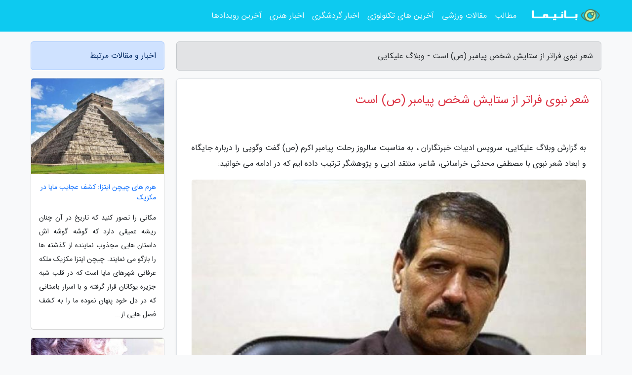

--- FILE ---
content_type: text/html; charset=UTF-8
request_url: https://alikaee.ir/post/%D8%B4%D8%B9%D8%B1-%D9%86%D8%A8%D9%88%DB%8C-%D9%81%D8%B1%D8%A7%D8%AA%D8%B1-%D8%A7%D8%B2-%D8%B3%D8%AA%D8%A7%DB%8C%D8%B4-%D8%B4%D8%AE%D8%B5-%D9%BE%DB%8C%D8%A7%D9%85%D8%A8%D8%B1-7386
body_size: 7546
content:
<!doctype html>
<html dir="rtl">
<head prefix="og: http://ogp.me/ns# fb: http://ogp.me/ns/fb# article: http://ogp.me/ns/article#">
<meta charset="utf-8" >
<title>شعر نبوی فراتر از ستایش شخص پیامبر (ص) است - وبلاگ علیکایی</title>
<meta name="robots" content="index" >
<link rel="canonical" href="https://alikaee.ir/post/%D8%B4%D8%B9%D8%B1-%D9%86%D8%A8%D9%88%DB%8C-%D9%81%D8%B1%D8%A7%D8%AA%D8%B1-%D8%A7%D8%B2-%D8%B3%D8%AA%D8%A7%DB%8C%D8%B4-%D8%B4%D8%AE%D8%B5-%D9%BE%DB%8C%D8%A7%D9%85%D8%A8%D8%B1-7386" >
<meta property="og:url" content="https://alikaee.ir/post/%D8%B4%D8%B9%D8%B1-%D9%86%D8%A8%D9%88%DB%8C-%D9%81%D8%B1%D8%A7%D8%AA%D8%B1-%D8%A7%D8%B2-%D8%B3%D8%AA%D8%A7%DB%8C%D8%B4-%D8%B4%D8%AE%D8%B5-%D9%BE%DB%8C%D8%A7%D9%85%D8%A8%D8%B1-7386" >
	
<meta http-equiv="X-UA-Compatible" content="IE=edge">
<meta name="viewport" content="width=device-width, initial-scale=1.0" >	
<link rel="stylesheet" href="/module/template/framework/css/bootstrap.rtl.min.css" type="text/css" >
<link rel="stylesheet" type="text/css" href="/module/template/framework/css/style.css" >	
<meta name="twitter:card" content="summary_large_image" >
<meta name="twitter:domain" content="alikaee.ir" >
<meta property="og:type" content="article">
<meta property="article:publisher" content="https://alikaee.ir" >
<meta property="og:title" content="شعر نبوی فراتر از ستایش شخص پیامبر (ص) است - وبلاگ علیکایی" >
<meta property="fb:app_id" content="1147311521992329" >
<meta property="og:image" content="https://alikaee.ir/upload/2023/09/14/9865658982d95-a380db9c54736a-ef4b19bf86a6.jpg" >
<meta property="og:site_name" content="وبلاگ علیکایی" >
<meta name="description" content="سرویس ادبیات خبرنگاران ، به مناسبت سالروز رحلت پیامبر اکرم (ص) گفت وگویی را درباره جایگاه و ابعاد شعر نبوی با مصطفی محدثی خراسانی، شاعر، منتقد ادبی و پژوهشگر ترتیب داده - وبلاگ علیکایی" >
<meta property="og:description" content="سرویس ادبیات خبرنگاران ، به مناسبت سالروز رحلت پیامبر اکرم (ص) گفت وگویی را درباره جایگاه و ابعاد شعر نبوی با مصطفی محدثی خراسانی، شاعر، منتقد ادبی و پژوهشگر ترتیب داده - وبلاگ علیکایی"  >
  
<script src="/module/template/framework/js/function.js?lastmod=1769823446"></script>


<link rel="icon" href="/favicon.ico" type="image/x-icon">
<link rel="stylesheet" href="/module/template/framework/css/fontawesome.css">
<!--[if lt IE 9]>
<script src="/module/template/framework/js/bootstrap/html5shiv.min.js" ></script>
<script src="/module/template/framework/js/bootstrap/respond.min.js" ></script>
<![endif]-->
</head>
<body class="bg-light">
<div class="container-fluid bg-light position-relative pt-5">	
<div id="sitebody" class="mt-3">
<header>
<div class="row header">
<div class="col-sm-12">
</div>	
</div>	
</header><div class="row main-content">
<div class="container">
<div class="row">
<div class="col-lg-9 col-md-8 mb-5">
<article>	
<div class="breadcrumb alert alert-secondary">
<h1 class="h6 m-0"> 	
شعر نبوی فراتر از ستایش شخص پیامبر (ص) است - وبلاگ علیکایی</h1>	
</div>
	
<div>
<div class="card shadow-sm border rounded p-0 mb-5 bg-white text-dark w-100 position-relative">
<h2 class="p-4 h4 text-danger mb-n4">شعر نبوی فراتر از ستایش شخص پیامبر (ص) است</h2>
<div class="custom-content card-body">
<div class="card-text">
<p>به گزارش وبلاگ علیکایی، سرویس ادبیات خبرنگاران ، به مناسبت سالروز رحلت پیامبر اکرم (ص) گفت وگویی را درباره جایگاه و ابعاد شعر نبوی با مصطفی محدثی خراسانی، شاعر، منتقد ادبی و پژوهشگر ترتیب داده ایم که در ادامه می خوانید:</p></div>	
<picture>	
<source media="(max-width: 480px)" srcset="/upload/2023/09/14/cache/thum_9865658982d95-a380db9c54736a-ef4b19bf86a6.jpg">
<img src="https://alikaee.ir/upload/2023/09/14/9865658982d95-a380db9c54736a-ef4b19bf86a6.jpg" alt="شعر نبوی فراتر از ستایش شخص پیامبر (ص) است" class="card-img-top" title="شعر نبوی فراتر از ستایش شخص پیامبر (ص) است">
</picture>	

<div class="card-text mt-3">	
<p>شعر نبوی چه جایگاهی در میان اشعار آیینی دارد؟</p><p>شعر آیینی در دهه های اخیر مرسوم شده و به مدح و مرثیه پیامبر اکرم (ص) و اهل بیت (ع) می پردازد و فضای مذهبی دارد. سابقه مدح و مرثیه در خصوص پیامبر اکرم (ص) و ائمه اطهار (ع) ریشه در گذشته های شعر فارسی دارد که یکی از موضوعات درخشان آن تحمیدیه هاست. تحمیدیه به معنای حمد و ستایش خداوند است و در قدیم شاعران کتاب های خود را با ستایش و حمد خداوند متعال شروع می کردند. بیشترین بسامد شعر آیینی در فارسی پس از تحمیدیه ها، مدح پیامبر اکرم است و کمتر شاعری را می توان یافت که مستقیم و غیرمستقیم در اشعارش به پیامبر (ص) نپرداخته باشد و مدح و منقبتی نسروده باشد. امروزه از نوع نوی شعر به نام شعر نبوی نام می بریم که یکی از موضوع های مهم در شعر فارسی است. در دوره نو با توجهی که به شعر آیینی شده، آثار تولیدی در این حوزه توسعه یافته و به ویژه جوانان در ارتباط با جشنواره های شعر آیینی، آثار بسیاری خلق نموده اند. معرفت شاعران معاصرنسبت به مفهوم نبوت و خاتم پیامبران قابل قبول است و جشنواره ها باعث شده که شاعران برای مطرح شدن آثارشان سراغ مطالعه و کسب معرفت بیشتر نسبت به پیامبر اکرم (ص) بروند.</p><p>شعر نبوی تا چه میزان می تواند در افزایش وحدت بین مسلمانان موثر باشد؟</p><p>بدیهی است اولین تاثیر پرداختن به پیامبر اکرم در هر زمینه ای وحدت است زیرا ایشان نقطه مشترک تمام مسلمانان هستند. مسلمانان با وجود مذاهب محتلف در نهایت نقطه مشترکشان خدا و وجود نورانی پیامبر است و پرداختن به پیامبر اکرم (ص) از عوامل ایجاد وحدت و همزیستی مسالمت آمیز بیشتر بین فرق مذهب اسلام است .پرداختن به پیامبر اسلام در قالب های ادبی و هنری تنها ستایش ایشان نیست و وقتی شاعران با معرفت و شناخت کامل سراغ پیامبر می روند مهربانی، نیکی، رحمت و مروت را ستایش می نمایند. وقتی این مفاهیم حول و حوش پیامبر در آثار ادبی تجلی می بابد، باعث ترویج خوبی ها بین مردم می گردد و می توان گفت به نوعی شعر نبوی سرودن و شنیدن و توسعه آن، توسعه زیبایی، مهر، رحمت، نیکی، شرف، انسانیت و روشنایی بین مردم است. جا دارد که بیشتر در این زمینه سرمایه گذاری گردد زیرا برکات فرهنگی به وجود آمده مستقیم و غیرمستقیم نصیب جامعه خودمان و جامعه بین المللی می گردد.</p><p>در میان اشعار نبوی اشعار مرتبط با رحلت پیامبر اکرم تا چه میزان مورد توجه شاعران کهن و معاصر قرار گرفته است؟</p><p>وقتی در خصوص وجود نورانی پیامبر شعر می گوییم چه در ارتباط با ولادت، بعثت و یا رحلت ایشان اینها بهانه هایی برای پرداختن به پیامبراست. در اصل خصلت ها و ارجمندی های پیامبر در شعر متجلی می گردد. حال شاعر می تواند در ولادت یا در رحلت ایشان به این موارد بپردازد. در حقیقت شعر در خصوص پیامبر صرف بیاناحساس نیست بلکه بیان ارجمندی و تاثیر وجود مبارک حضرت بر بشریت است حال چه شعر در میلاد پیامبر باشد یا رحلت فرقی نمی کند.</p><p>برای توسعه اشعار نبوی چه اقداماتی باید انجام گردد؟</p><p>برگزاری جشنواره های مختلف می تواند برای شاعران جوان ایجاد انگیزه کند که در خصوص پیامبر شعر بگویند. نظام فرهنگی در کنار برگزاری مسابقات و جشنواره ها می تواند کارهای بزرگ تری انجام دهد و چه اشکالی دارد که مسئولان فرهنگی به بهانه بعثت و یا هفته وحدت شاعران باذوق را به زیارت حرم پیامبر اکرم ببرند و یک اردوی زیارتی ترتیب دهند؛ در حالیکه در طول سال سفرهای سیاسی بسیاری انجام می گردد،جای سفرهای فرهنگی خالی است. در حوزه شعر نبوی جا دارد سفر زیارتی برای شاعران خوب پیش کسوت و جوان ترتیب داده گردد که حاصل آن اشعار درخور و موثری خواهد بود.</p><span class="post-source">منبع: ایبنا - خبرگزاری کتاب ایران</span></div>	
</div>
<!--
<div class="text-center my-4 px-5 d-flex">
<div class="a2a_kit a2a_kit_size_32 a2a_default_style mx-auto">
<a class="a2a_button_twitter"></a>
<a class="a2a_button_linkedin"></a>
<a class="a2a_button_pinterest"></a>
<a class="a2a_button_telegram"></a>
<a class="a2a_button_reddit"></a>
<a class="a2a_button_tumblr"></a>
<a class="a2a_button_blogger"></a>
<a class="a2a_button_google_gmail"></a>
</div>
</div>		
<script async src="https://static.addtoany.com/menu/page.js"></script>
-->
<div class="p-4 border-top">
<div class="row small">
<span class="col-lg-3 col-sm-6">انتشار: <span content="2023-09-14 10:02:03" >23 شهریور 1402</span></span>

<span class="col-lg-3 col-sm-6">بروزرسانی: <span content="2023-09-14 10:02:03" >23 شهریور 1402</span></span>

<span class="col-lg-3 col-sm-6">
گردآورنده: <span >alikaee.ir</span>
</span>
<span class="col-lg-3 col-sm-6">شناسه مطلب: 2019</span>
</div>
</div>
</div>
	
<div class="card w-100 mb-5 shadow-sm"><h3 class="heads commenthead h6 card-header alert-secondary" id="commenthead"><span>به "شعر نبوی فراتر از ستایش شخص پیامبر (ص) است" امتیاز دهید</span></h3><div class="comments card-body"><div class="vote" id="votbox"><form action="/module/component/comment/comment-process.php" method="post" class="form-inline d-inline-block"><span class="votetext px-0 form-check d-inline-block">امتیاز دهید: </span><span class="form-check-xs form-check-inline"><label class="form-check-label ps-1" for="inlineRadio1">1</label>
			<input  class="form-check-input" type="radio" id="inlineRadio1" name="rate" value="1"> </span><span class="form-check-xs form-check-inline"><label class="form-check-label ps-1" for="inlineRadio2">2</label>
			<input  class="form-check-input" type="radio" id="inlineRadio2" name="rate" value="2"> </span><span class="form-check-xs form-check-inline"><label class="form-check-label ps-1" for="inlineRadio3">3</label>
			<input  class="form-check-input" type="radio" id="inlineRadio3" name="rate" value="3"> </span><span class="form-check-xs form-check-inline"><label class="form-check-label ps-1" for="inlineRadio4">4</label>
			<input  class="form-check-input" type="radio" id="inlineRadio4" name="rate" value="4"> </span><span class="form-check-xs form-check-inline"><label class="form-check-label ps-1" for="inlineRadio5">5 </label>
			<input  class="form-check-input" type="radio" id="inlineRadio5" name="rate" value="5"> </span><input type="hidden" name="c_id" value="2019"><input type="hidden" name="c_type" value="post"><input type="hidden" name="c_url" value="/post/%D8%B4%D8%B9%D8%B1-%D9%86%D8%A8%D9%88%DB%8C-%D9%81%D8%B1%D8%A7%D8%AA%D8%B1-%D8%A7%D8%B2-%D8%B3%D8%AA%D8%A7%DB%8C%D8%B4-%D8%B4%D8%AE%D8%B5-%D9%BE%DB%8C%D8%A7%D9%85%D8%A8%D8%B1-7386"><input type="hidden" name="c_vote" value="1"><button class="btn btn-warning" type="submit">رای</button></form></div></div></div>
			<script>
			function getCookie(cname) {
			  let name = cname + "=";
			  let decodedCookie = decodeURIComponent(document.cookie);
			  let ca = decodedCookie.split(";");
			  for(let i = 0; i <ca.length; i++) {
				let c = ca[i];
				while (c.charAt(0) == " ") {
				  c = c.substring(1);
				}
				if (c.indexOf(name) == 0) {
				  return c.substring(name.length, c.length);
				}
			  }
			  return "";
			}
			function checkCookie() {
			
			  let vote = getCookie("post-2019");
			  if (vote != "") {
			  	var votes=document.getElementById("votbox").innerHTML="امتیاز شما: " + vote;
			  }
			}
			
			checkCookie();
			</script><div class="card w-100 shadow-sm"><h4 class="heads commenthead h6 card-header alert-secondary"><span>دیدگاه های مرتبط با "شعر نبوی فراتر از ستایش شخص پیامبر (ص) است"</span></h4><div class="respond card-body"><span class="comment_title small card-header w-100 mb-3 d-block text-danger">* نظرتان را در مورد این مقاله با ما درمیان بگذارید</span><div><form action="#" method="POST" class="comment-form" id="comment-form" ><div id="replytoname" class="alert-info mb-3 w-100"></div><div id="name-group" class="form-group mb-3"><input type="text" class="form-control bg-light" name="name" placeholder="نام (لازم)"></div><div id="email-group" class="form-group mb-3"><input style="direction:rtl;text-align:right" type="text" class="form-control bg-light" name="email" id="commentformemail" placeholder="ایمیل (لازم - نمایش داده نمی‌شود)"></div><div id="phone-group" class="form-group mb-3"><input type="text" class="form-control bg-light" name="phone" placeholder="شماره موبایل (اختیاری - نمایش داده نمی‌شود)"></div><div id="comment-group" class="form-group mb-3"><textarea class="form-control bg-light" name="comment" cols="45" rows="8" placeholder="دیدگاه یا سوال (لازم)"></textarea></div><div id="captcha-group" class="form-group mb-3"><label class="captcha mb-3">سوال اتفاقی: نام پایتخت ایران چیست؟</label><input type="text" class="form-control bg-light" name="captcha"></div><input type="hidden" class="form-control" name="content_id" value="2019"><input type="hidden" class="form-control" name="content_type" value="post"></form><button class="btn btn-success mb-3" onclick="myformhandler('comment-form','/module/component/comment/comment-process.php','formalert',false)" >ارسال</button> <span class="formalert"></span></div></div></div>	
</div>
</article>	
</div>	

<div id="sidebar" class="col-lg-3 col-md-4 mb-5">
<aside>	
	


<div class="tourel-head alert alert-primary">اخبار و مقالات مرتبط</div>

<div class="posts printhide sidposts card mb-3">
<div class="imgtitle">
<img class="card-img-top mb-3" src="/upload/2025/10/17/cache/thum_81d7df6afe7e5-f612a581a1b17c0-4c35fadf4f9.jpg" alt="هرم های چیچن ایتزا: کشف عجایب مایا در مکزیک">
<a class="poststitle d-block px-3 small text-decoration-none" href="/post/%D9%87%D8%B1%D9%85-%D9%87%D8%A7%DB%8C-%DA%86%DB%8C%DA%86%D9%86-%D8%A7%DB%8C%D8%AA%D8%B2%D8%A7-%DA%A9%D8%B4%D9%81-%D8%B9%D8%AC%D8%A7%DB%8C%D8%A8-5487">
هرم های چیچن ایتزا: کشف عجایب مایا در مکزیک</a>
</div>
<div class="card-body">
<p class="description small p-0 m-0 text-justify">
مکانی را تصور کنید که تاریخ در آن چنان ریشه عمیقی دارد که گوشه گوشه اش داستان هایی مجذوب نماینده از گذشته ها را بازگو می نمایند. چیچن ایتزا مکزیک ملکه عرفانی شهرهای مایا است که در قلب شبه جزیره یوکاتان قرار گرفته و با اسرار باستانی که در دل خود پنهان نموده ما را به کشف فصل هایی از...</p>
</div>
</div>


<div class="posts printhide sidposts card mb-3">
<div class="imgtitle">
<img class="card-img-top mb-3" src="/upload/2021/03/20/cache/thum_12e4bac3c7cf0-fe36545ddff8-f58230dc1fa.jpg" alt="بیوگرافی احمد شاملو؛ شاعر عظیم معاصر">
<a class="poststitle d-block px-3 small text-decoration-none" href="/post/%D8%A8%DB%8C%D9%88%DA%AF%D8%B1%D8%A7%D9%81%DB%8C-%D8%A7%D8%AD%D9%85%D8%AF-%D8%B4%D8%A7%D9%85%D9%84%D9%88-%D8%B4%D8%A7%D8%B9%D8%B1-%D8%A8%D8%B2%D8%B1%DA%AF-4483">
بیوگرافی احمد شاملو؛ شاعر عظیم معاصر</a>
</div>
<div class="card-body">
<p class="description small p-0 m-0 text-justify">
 بیوگرافی احمد شاملو: احمد شاملو متخلص به (ا. بامداد) و یا (ا. صبح) متولد 21 آذرماه سال 1304 در تهران، شاعر، نویسنده، مترجم و محقق و روزنامه نگار ایرانی است. شاملو شعر منثور یا بی وزن را به ادبیات فارسی معرفی کرد و تاثیر بزرگی بر شاعران پس از خود گذاشت. </p>
</div>
</div>


<div class="posts printhide sidposts card mb-3">
<div class="imgtitle">
<img class="card-img-top mb-3" src="/upload/2019/11/07/cache/thum_a4970d3b10c82ff4-bdd362bfba9e-bf4ae9b5721.jpg" alt="10 نکته خواندنی درباره گراهام گرین، به مناسبت تولدش">
<a class="poststitle d-block px-3 small text-decoration-none" href="/post/10-%D9%86%DA%A9%D8%AA%D9%87-%D8%AE%D9%88%D8%A7%D9%86%D8%AF%D9%86%DB%8C-%D8%AF%D8%B1%D8%A8%D8%A7%D8%B1%D9%87-%DA%AF%D8%B1%D8%A7%D9%87%D8%A7%D9%85-1852">
10 نکته خواندنی درباره گراهام گرین، به مناسبت تولدش</a>
</div>
<div class="card-body">
<p class="description small p-0 m-0 text-justify">
روزنامه اعتماد - بهار سرلک: گراهام گرین، رمان نویس انگلیسی که بسیاری او را پیشروی رمان نویسان انگلیسی قرن بیستم می دانند، صدوپانزده سال پیش در چنین روزی به دنیا آمد.</p>
</div>
</div>


<div class="posts printhide sidposts card mb-3">
<div class="imgtitle">
<img class="card-img-top mb-3" src="/upload/2025/04/28/cache/thum_f4cf6c670e-b4dfbe0e50-4680dec789.jpg" alt="پیله (Spin) اثر رابرت چارلز ویلسون ، شاهکاری از علمی، تخیلی معاصر">
<a class="poststitle d-block px-3 small text-decoration-none" href="/post/%D9%BE%DB%8C%D9%84%D9%87-spin-%D8%A7%D8%AB%D8%B1-%D8%B1%D8%A7%D8%A8%D8%B1%D8%AA-%DA%86%D8%A7%D8%B1%D9%84%D8%B2-%D9%88%DB%8C%D9%84%D8%B3%D9%88%D9%86-2033">
پیله (Spin) اثر رابرت چارلز ویلسون ، شاهکاری از علمی، تخیلی معاصر</a>
</div>
<div class="card-body">
<p class="description small p-0 m-0 text-justify">
درباره نویسنده: رابرت چارلز ویلسونرابرت چارلز ویلسون نویسنده سرشناس کانادایی در ژوئیه 1953 در کالیفرنیا به جهان آمد اما بیشتر زندگی خود را در تورنتو گذراند. ویلسون از دوران کودکی به داستان های علمی تخیلی علاقه مند بود و این علاقه او را به یکی از برجسته ترین چهره های این ژانر تبدیل...</p>
</div>
</div>

	

</aside>		
</div>	
</div>
</div>
</div>					
<div class="container"><div class="w-100"><ol class="breadcrumb border shadow-sm rounded-pill p-3" itemscope="" itemtype="http://schema.org/BreadcrumbList"><li class="breadcrumb-item" aria-current="page" itemprop="itemListElement" itemscope="" itemtype="http://schema.org/ListItem"><a itemprop="item" href="https://alikaee.ir"><span itemprop="name">وبلاگ علیکایی</span></a><meta itemprop="position" content="1" ></li><li class="separate px-2">»</li><li class="breadcrumb-item" itemprop="itemListElement" itemscope="" itemtype="http://schema.org/ListItem">
                        <a rel="nofollow noopener noreferrer" itemprop="item" href="/posts/blog">
                        <span itemprop="name"> همه اخبار و مقاله ها</span></a>
                        <meta itemprop="position" content="2" >
                        </li><li class="separate px-2">»</li><li class="breadcrumb-item" itemprop="itemListElement" itemscope="" itemtype="http://schema.org/ListItem">
                        <a rel="nofollow noopener noreferrer" itemprop="item" href="/posts/art-culture-%D9%81%D8%B1%D9%87%D9%86%DA%AF-%D9%87%D9%86%D8%B1">
                        <span itemprop="name"> فرهنگ و هنر</span></a>
                        <meta itemprop="position" content="3" >
                        </li><li class="separate px-2">»</li><li class="breadcrumb-item" itemprop="itemListElement" itemscope="" itemtype="http://schema.org/ListItem">
                        <a rel="nofollow noopener noreferrer" itemprop="item" href="/posts/literature-%D8%A7%D8%AF%D8%A8%DB%8C%D8%A7%D8%AA">
                        <span itemprop="name"> ادبیات</span></a>
                        <meta itemprop="position" content="4" >
                        </li><li class="separate px-2">»</li><li class="here breadcrumb-item">شعر نبوی فراتر از ستایش شخص پیامبر (ص) است</li></ol></div></div>

<div class="custom-navbar row bg-info text-white position-absolute w-100" style="top:0" id="header">
<nav class="container">
<div class="navbar navbar-expand-lg navbar-dark">
<a class="navbar-brand" href="https://alikaee.ir" id="logo" title="وبلاگ علیکایی"><img src="https://alikaee.ir/upload/logo/banima.ir.png" alt="وبلاگ علیکایی" height="38"></a>
<button class="navbar-toggler" type="button" data-bs-toggle="collapse" data-bs-target="#navbarSupportedContent" aria-controls="navbarSupportedContent" aria-expanded="false" aria-label="Toggle navigation">
			  <span class="navbar-toggler-icon"></span>
			</button><div class="collapse navbar-collapse" id="navbarSupportedContent"><ul class="navbar-nav me-auto mb-2 mb-lg-0 "><li class="nav-item"><a rel="nofollow" class="nav-link" href="/posts/blog">مطالب</a></li><li class="nav-item"><a rel="nofollow" class="nav-link" href="/posts/sport-%D9%88%D8%B1%D8%B2%D8%B4">مقالات ورزشی</a></li><li class="nav-item"><a rel="nofollow" class="nav-link" href="/posts/technology-%D8%AA%DA%A9%D9%86%D9%88%D9%84%D9%88%DA%98%DB%8C">آخرین های تکنولوژی</a></li><li class="nav-item"><a rel="nofollow" class="nav-link" href="/posts/travel-%DA%AF%D8%B1%D8%AF%D8%B4%DA%AF%D8%B1%DB%8C">اخبار گردشگری</a></li><li class="nav-item"><a rel="nofollow" class="nav-link" href="/posts/art-culture-%D9%81%D8%B1%D9%87%D9%86%DA%AF-%D9%87%D9%86%D8%B1">اخبار هنری</a></li><li class="nav-item"><a rel="nofollow" class="nav-link" href="/posts/news-%D8%A7%D8%AE%D8%A8%D8%A7%D8%B1">آخرین رویدادها</a></li></ul></div>
</div>
</nav>
</div>

</div>

<div class="row bg-purple text-white">	
<footer class="container" id="mainfooter">
<div class="row pt-5" id="footer">
<div class="f-column clearright px-4 pb-5 col-md-4">
<div class="foothead h5 p-2">خبرنامه</div>
<div class="columnbody">
<p class="p-2"></p>
<form class="form-signin" id="newsletter" name="newsletter" action="#" method="post">
<div class="form-group">	
<input class="form-control text-right" required name="email" type="email" placeholder="ایمیل">	
</div>
<div class="form-group">	
<input class="form-control text-right" name="phone" type="tel" placeholder="موبایل">
</div>	
<button class="newsbutton btn btn-warning btn-aban" name="button" type="button" onClick="myformhandler('newsletter','/module/plugin/newsletter/newsletterhandler.php','newslalert')">عضویت</button>
<span class="newslalert"></span>
</form>
</div>
</div></div>
</footer>
</div>	
<div class="row" >
<span class="col-lg-12 bg-dark text-white text-center p-3 small en" id="copyright">	
Copyright © 2026 alikaee.ir All rights reserved.
</span>	
</div>
<span class="phone">
</span>
</div>
<script>
window.onload = function () {	
	if (window.history.pushState) {
		window.history.pushState('', '/', window.location.pathname);
	} else {
		window.location.hash = '';
	}
}
</script>
<script src="/module/template/framework/js/bootstrap/bootstrap.bundle.min.js" ></script>
<script defer src="https://static.cloudflareinsights.com/beacon.min.js/vcd15cbe7772f49c399c6a5babf22c1241717689176015" integrity="sha512-ZpsOmlRQV6y907TI0dKBHq9Md29nnaEIPlkf84rnaERnq6zvWvPUqr2ft8M1aS28oN72PdrCzSjY4U6VaAw1EQ==" data-cf-beacon='{"version":"2024.11.0","token":"fdb792f5e74d4d8fa39858f0d81f6474","r":1,"server_timing":{"name":{"cfCacheStatus":true,"cfEdge":true,"cfExtPri":true,"cfL4":true,"cfOrigin":true,"cfSpeedBrain":true},"location_startswith":null}}' crossorigin="anonymous"></script>
</body>
</html>